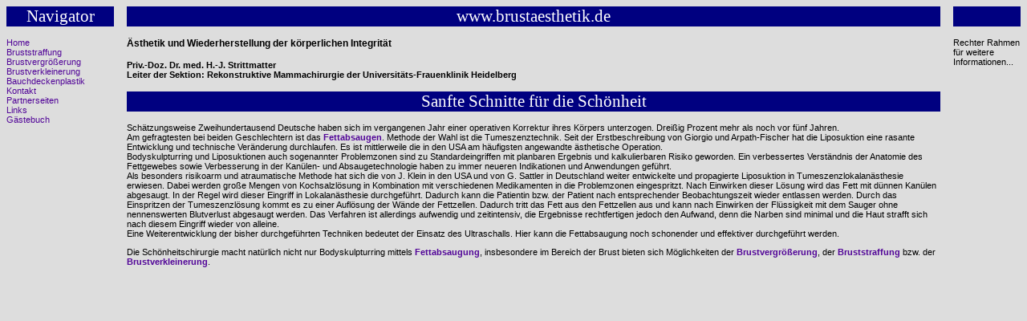

--- FILE ---
content_type: text/html
request_url: http://brustaesthetik.de/
body_size: 280
content:
<html>

<head>
<title>Brustaesthetik</title>
</head>

<frameset framespacing="0" border="false" frameborder="0" cols="150,*,100">
  <frame name="navbar" src="navbar.htm" scrolling="auto" target="mitte">
  <frame name="mitte" src="main.htm" scrolling="auto">
  <frame name="right" src="right.htm" scrolling="no">
  <noframes>
  <body>
  Verwenden Sie einen Browser mit Frames; wir empfehlen den Internet Explorer 5.5.
  </body>
  </noframes>
</frameset>
</html>


--- FILE ---
content_type: text/html
request_url: http://brustaesthetik.de/navbar.htm
body_size: 408
content:
<html>

<head>
<meta http-equiv="Content-Type" content="text/html; charset=windows-1252">
<title>navbar</title>
<base target="mitte">
<link rel="stylesheet" type="text/css" href="style.css">
</head>

<body>
<h1>Navigator</h1>
<p><a href="main.htm">Home</a><br>
  <a href="lift.htm">Bruststraffung</a><br>
  <a href="aug.htm">Brustvergrößerung</a><br>
  <a href="redukt.htm">Brustverkleinerung</a><br>
  <a href="suck.htm">Bauchdeckenplastik</a><br>
  <a href="kontakt.htm">Kontakt </a><br>
  <a href="partner.htm">Partnerseiten</a><br>
  <a href="links.htm">Links</a><br>
  <A HREF="http://uuhome.de/pweb/cgi/uu-guest.pl?user=dac1696173&file=brust&template=brust.htm">Gästebuch</A></p>
</html>


--- FILE ---
content_type: text/html
request_url: http://brustaesthetik.de/main.htm
body_size: 1617
content:
<html>
<head>
<title>Brustästhetik</title>
<meta http-equiv="Content-Type" content="text/html; charset=iso-8859-1">
<link rel="stylesheet" type="text/css" href="style.css">
</head>
<body>
<h1>www.brustaesthetik.de</h1>
<h3>Ästhetik und Wiederherstellung der körperlichen Integrität</h3>
<h4>Priv.-Doz. Dr. med. H.-J. Strittmatter<br>
  Leiter der Sektion: Rekonstruktive Mammachirurgie der Universitäts-Frauenklinik 
  Heidelberg </h4>
<h1>Sanfte Schnitte für die Schönheit</h1>
<p>Schätzungsweise Zweihundertausend Deutsche haben sich im vergangenen Jahr einer 
  operativen Korrektur ihres Körpers unterzogen. Dreißig Prozent mehr als noch 
  vor fünf Jahren.<br>
  Am gefragtesten bei beiden Geschlechtern ist das <b><a href="suck.htm">Fettabsaugen</a></b>. 
  Methode der Wahl ist die Tumeszenztechnik. Seit der Erstbeschreibung von Giorgio 
  und Arpath-Fischer hat die Liposuktion eine rasante Entwicklung und technische 
  Veränderung durchlaufen. Es ist mittlerweile die in den USA am häufigsten angewandte 
  ästhetische Operation.<br>
  Bodyskulpturring und Liposuktionen auch sogenannter Problemzonen sind zu Standardeingriffen 
  mit planbaren Ergebnis und kalkulierbaren Risiko geworden. Ein verbessertes 
  Verständnis der Anatomie des Fettgewebes sowie Verbesserung in der Kanülen- 
  und Absaugetechnologie haben zu immer neueren Indikationen und Anwendungen geführt.<br>
  Als besonders risikoarm und atraumatische Methode hat sich die von J. Klein 
  in den USA und von G. Sattler in Deutschland weiter entwickelte und propagierte 
  Liposuktion in Tumeszenzlokalanästhesie erwiesen. Dabei werden große Mengen 
  von Kochsalzlösung in Kombination mit verschiedenen Medikamenten in die Problemzonen 
  eingespritzt. Nach Einwirken dieser Lösung wird das Fett mit dünnen Kanülen 
  abgesaugt. In der Regel wird dieser Eingriff in Lokalanästhesie durchgeführt. 
  Dadurch kann die Patientin bzw. der Patient nach entsprechender Beobachtungszeit 
  wieder entlassen werden. Durch das Einspritzen der Tumeszenzlösung kommt es 
  zu einer Auflösung der Wände der Fettzellen. Dadurch tritt das Fett aus den 
  Fettzellen aus und kann nach Einwirken der Flüssigkeit mit dem Sauger ohne nennenswerten 
  Blutverlust abgesaugt werden. Das Verfahren ist allerdings aufwendig und zeitintensiv, 
  die Ergebnisse rechtfertigen jedoch den Aufwand, denn die Narben sind minimal 
  und die Haut strafft sich nach diesem Eingriff wieder von alleine.<br>
  Eine Weiterentwicklung der bisher durchgeführten Techniken bedeutet der Einsatz 
  des Ultraschalls. Hier kann die Fettabsaugung noch schonender und effektiver 
  durchgeführt werden. </p>
<p>Die Schönheitschirurgie macht natürlich nicht nur Bodyskulpturring mittels 
  <b><a href="suck.htm">Fettabsaugung</a></b>, insbesondere im Bereich der Brust 
  bieten sich Möglichkeiten der <b><a href="aug.htm">Brustvergrößerung</a></b>, 
  der <b><a href="lift.htm">Bruststraffung</a></b> bzw. der <b><a href="redukt.htm">Brustverkleinerung</a></b>.</p>

</body>
</html>


--- FILE ---
content_type: text/html
request_url: http://brustaesthetik.de/right.htm
body_size: 167
content:
<html>

<head>
<title>rechts</title>
<link rel="stylesheet" type="text/css" href="style.css">
</head>

<body>
<h1>&nbsp;</h1> 
Rechter Rahmen f�r weitere Informationen...
</body>
</html>


--- FILE ---
content_type: text/css
request_url: http://brustaesthetik.de/style.css
body_size: 1202
content:
/* Christian's CSS Definition */

<style type="text/css">
a: {text-decoration:none;color:#520698;}
a:link {text-decoration:none;color:#520698;}
a:visited {text-decoration:none;color:#b20446}
a:active {text-decoration: none;color:#0000ff;}
a:hover {text-decoration:none;color:#29fdd7}


BODY {font-family: Verdana, ARIAL; font-size: 8pt; font-weight: normal; color:buttontext; background-color:buttonface;}


h1 {font-family:verdana; font-weight: normal; color:white; font-size:16pt; text-align:center; background-color:navy}

legend {font-weight: bold;}

TD {FONT-FAMILY: verdana; FONT-SIZE: 8pt;border-width:1pt;border-color:white;; color: #0099CC}

table {border-width:1pt; width:100%;}



INPUT
{
    BORDER-BOTTOM: 1px outset;
    BORDER-LEFT: 1px outset;
    BORDER-RIGHT: 1px outset;
    BORDER-TOP: 1px outset;
    FONT-FAMILY: Verdana;
    FONT-SIZE: 8pt
}
TEXTAREA
{
    BORDER-BOTTOM: 1px outset;
    BORDER-LEFT: 1px outset;
    BORDER-RIGHT: 1px outset;
    BORDER-TOP: 1px outset;
    FONT-FAMILY: verdana;
    FONT-SIZE: 8pt
}

SELECT
{
    BORDER-BOTTOM: 1px outset;
    BORDER-LEFT: 1px outset;
    BORDER-RIGHT: 1px outset;
    BORDER-TOP: 1px outset;
    FONT-SIZE: 8pt
}




</style>

--- FILE ---
content_type: text/css
request_url: http://brustaesthetik.de/style.css
body_size: 1202
content:
/* Christian's CSS Definition */

<style type="text/css">
a: {text-decoration:none;color:#520698;}
a:link {text-decoration:none;color:#520698;}
a:visited {text-decoration:none;color:#b20446}
a:active {text-decoration: none;color:#0000ff;}
a:hover {text-decoration:none;color:#29fdd7}


BODY {font-family: Verdana, ARIAL; font-size: 8pt; font-weight: normal; color:buttontext; background-color:buttonface;}


h1 {font-family:verdana; font-weight: normal; color:white; font-size:16pt; text-align:center; background-color:navy}

legend {font-weight: bold;}

TD {FONT-FAMILY: verdana; FONT-SIZE: 8pt;border-width:1pt;border-color:white;; color: #0099CC}

table {border-width:1pt; width:100%;}



INPUT
{
    BORDER-BOTTOM: 1px outset;
    BORDER-LEFT: 1px outset;
    BORDER-RIGHT: 1px outset;
    BORDER-TOP: 1px outset;
    FONT-FAMILY: Verdana;
    FONT-SIZE: 8pt
}
TEXTAREA
{
    BORDER-BOTTOM: 1px outset;
    BORDER-LEFT: 1px outset;
    BORDER-RIGHT: 1px outset;
    BORDER-TOP: 1px outset;
    FONT-FAMILY: verdana;
    FONT-SIZE: 8pt
}

SELECT
{
    BORDER-BOTTOM: 1px outset;
    BORDER-LEFT: 1px outset;
    BORDER-RIGHT: 1px outset;
    BORDER-TOP: 1px outset;
    FONT-SIZE: 8pt
}




</style>

--- FILE ---
content_type: text/css
request_url: http://brustaesthetik.de/style.css
body_size: 1202
content:
/* Christian's CSS Definition */

<style type="text/css">
a: {text-decoration:none;color:#520698;}
a:link {text-decoration:none;color:#520698;}
a:visited {text-decoration:none;color:#b20446}
a:active {text-decoration: none;color:#0000ff;}
a:hover {text-decoration:none;color:#29fdd7}


BODY {font-family: Verdana, ARIAL; font-size: 8pt; font-weight: normal; color:buttontext; background-color:buttonface;}


h1 {font-family:verdana; font-weight: normal; color:white; font-size:16pt; text-align:center; background-color:navy}

legend {font-weight: bold;}

TD {FONT-FAMILY: verdana; FONT-SIZE: 8pt;border-width:1pt;border-color:white;; color: #0099CC}

table {border-width:1pt; width:100%;}



INPUT
{
    BORDER-BOTTOM: 1px outset;
    BORDER-LEFT: 1px outset;
    BORDER-RIGHT: 1px outset;
    BORDER-TOP: 1px outset;
    FONT-FAMILY: Verdana;
    FONT-SIZE: 8pt
}
TEXTAREA
{
    BORDER-BOTTOM: 1px outset;
    BORDER-LEFT: 1px outset;
    BORDER-RIGHT: 1px outset;
    BORDER-TOP: 1px outset;
    FONT-FAMILY: verdana;
    FONT-SIZE: 8pt
}

SELECT
{
    BORDER-BOTTOM: 1px outset;
    BORDER-LEFT: 1px outset;
    BORDER-RIGHT: 1px outset;
    BORDER-TOP: 1px outset;
    FONT-SIZE: 8pt
}




</style>